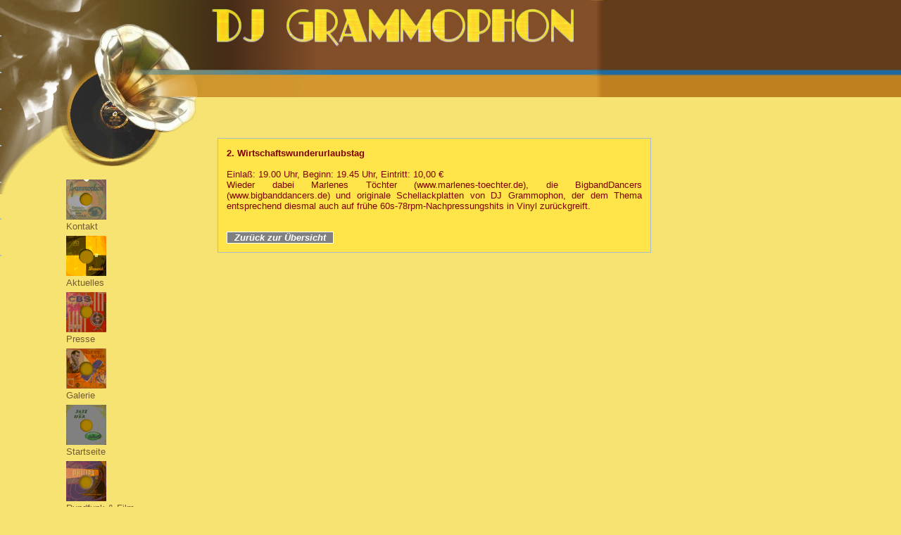

--- FILE ---
content_type: text/html; charset=UTF-8
request_url: https://www.djgrammophon.de/termine/articles.php?blog=51
body_size: 2844
content:
<!DOCTYPE HTML PUBLIC "-//W3C//DTD HTML 4.01//EN Transitional">
<html><head><title>DJ Grammophon - Aktuelle Termine</title>
<meta name="author" content="Raphael Brand">
<meta name="copyright" content="DJ Grammophon">
<meta name="description" content="Gestatten, alte Platten!">
<meta name="keywords" content="DJ Grammophon,Gestatten, alte Platten,Berlin,Schellackplatten,aktuelle Termine,Kontakt,Presse,Links">
<meta name="ROBOTS" content="INDEX, FOLLOW">
<meta http-equiv="Content-Script-Type" content="text/javascript">
<meta http-equiv="Content-Type" content="text/html; charset=ISO-8859-1">
<meta http-equiv="Content-Style-Type" content="text/css">
<link rel="shortcut icon" href="../favicon.ico">
<link rel="stylesheet" type="text/css" href="../css/style3.css">
<script src="../scripts/jquery.js"></script>
<script src="../scripts/iframeResizer.min.js"></script>
</head><body>

<div id="header">
<table cellpadding="0" cellspacing="0">
<tbody><tr>
	<td id="lt" colspan="2"><img src="../img/head.png" alt="" align="left" height="138" width="857"></td>
	<td id="rt"></td>
</tr>
<tr>
	<td id="lb"></td><td><ul><li class="content"><p><b>2. Wirtschaftswunderurlaubstag</b><br><br>
Einlaß: 19.00 Uhr, Beginn: 19.45 Uhr, Eintritt: 10,00 €<br>Wieder dabei Marlenes Töchter (www.marlenes-toechter.de), die BigbandDancers
(www.bigbanddancers.de) und originale Schellackplatten von DJ Grammophon, der dem Thema entsprechend diesmal auch auf frühe
60s-78rpm-Nachpressungshits in Vinyl zurückgreift.<br><br><br><a class="btn" href="./">Zur&uuml;ck zur &Uuml;bersicht</a></p></li></ul></td></tr>
</tbody></table></div>
        <ul class="menuMain">
            <li>
                <a href="../kontakt/" class="square s0 c_polifar">Kontakt</a>
            </li>
            <li>
                <a href="../termine/" class="square s1 c_brunswick">Aktuelles</a>
            </li>
            <li>
                <a href="../presse/" class="square s2 c_cbs">Presse</a>
            </li>
            <!--<li>
                <a href="../angebote/" class="square s3 c_heliodor">Programmangebot</a>
            </li> -->
            <li>
                <a href="../galerie/" class="square s3 c_glenn-miller">Galerie</a>
            </li>
            <li>
                <a href="../start/" class="square s4 c_jazz-usa">Startseite</a>
            </li>
            <!--li>
                <a href="../links/" class="square s5 c_amiga">Links</a>
            </li-->
            <li>
                <a href="../rundfunk/" class="square s5 c_phillips">Rundfunk & Film</a>
            </li>
            <li>
                <a href="../impressum/" class="square s6 c_london">Impressum</a>
            </li>
        </ul>
        <script type="text/javascript" src="../scripts/jsmenu.js"></script>
	<script src="../scripts/lightBox.js"></script>
</body></html>


--- FILE ---
content_type: text/css
request_url: https://www.djgrammophon.de/css/style3.css
body_size: 7276
content:
body {
  margin: 0;
  padding: 0;
  background-color: #f6e372;
  width: 100%;
  height: 100%;
}
#header {
  position: absolute;
  top: 0;
  left: 0;
  width: 100%;
}
#header table {
  width: 100%;
}
#header table td#lt {
  width: 768px;
  height: 138px;
  background-repeat: no-repeat;
  background-color: #9c6d20;
}
#lt img {
  border-width: 0px;
}
#header table td#rt {
  width: 100%;
  height: 138px;
  background: url(../img/corner_t3.png);
  background-repeat: repeat-x;
  background-color: #9c6d20;
}
#header table td#lb {
  width: 278px;
  height: 138px;
  background: url(../img/corner_t2a.png);
  background-repeat: no-repeat;
  z-index: -2;
  position: absolute;
}
img {
  float: left;
}
.tRow {
  display: block;
  float: left;
  margin-left: 30px;
}
#ap {
  background: url(../img/panel_01.png);
}
fieldset {
  border: 1px solid #CDCDCD
}
legend {
  border-top: 2px ridge white;
  border-bottom: 2px ridge white;
}
#ap a {
  color: gray;
  font-weight: normal;
  font-size: 10pt;
}
#boxi {
  cursor: default !important;
  position: absolute;
  -moz-opacity: 0.8;
  top: 45%;
  left: 10%;
  padding-left: 100px;
  padding: 30px;
  padding-right: 200px;
  background: #ababab;
  color: white;
  border: 1px solid maroon;
  z-index: 3;
  font: 80% / 1.2em Verdana, Arial, Helvetica, sans-serif;
}
.boxtx {
  cursor: default !important;
}
.content .btn {
  text-decoration: none;
  color: white;
  border: 1px solid white;
  background: gray;
  padding-left: 10px;
  padding-right: 10px;
}
.content .btn:hover {
  background: #79643b
}
ul {
  position: absolute;
  top: 130px;
  left: 269px;
  list-style: none;
}
li.content, td.content {
  margin-top: 50px;
  display: block;
  color: maroon;
  font: 80% / 1.2em Verdana, Arial, Helvetica, sans-serif;
  text-align: justify;
  border: 1px solid #AABBCC;
  background-color: #ffe44a;
  /*width:611px;*/
  cursor: default;
}
td.content {
  position: relative
}
li.content p {
  position: relative;
  padding-left: 12px;
  padding-right: 12px;
  width: 515px;
}
li.content .h {
  display: block;
  position: relative;
  padding-left: 10px;
  font-weight: bold;
  line-height: 30px;
  width: 600px;
  border: 1px outset white;
  background: url(../img/panel_bar01.png);
  background-repeat: repeat-x;
}
li.content .h a {
  color: #6B0000;
}
li.content a {
  text-decoration: none;
  font-weight: bold;
  font-style: italic;
  color: gray;
}
.cover {
  position: absolute;
  left: 93px;
  height: 57px;
  width: 57px;
}
#preview {
  padding-top: 10px;
}
#preview td {
  border: 12px solid transparent;
  width: 590px;
}
#preview td img {
  margin-right: 5px;
}
#preview td.flDescription {
  padding-top: 30px;
  vertical-align: top;
}
#nav .descri {
  font: 80% / 1.2em Verdana, Arial, Helvetica, sans-serif;
  width: 100px;
  float: left;
  font-weight: normal !important;
  border-top: 1px solid white;
  color: #725b30 !important;
}
#Label {
  position: relative;
  left: 190px;
  height: 45px;
  width: 70px;
  color: #fff094;
  padding: 5px;
  font: 12pt Verdana, Arial, Helvetica, sans-serif;
  text-align: left;
  visibility: hidden;
  z-index: 3;
}
.forms {
  border: 1px solid #ABABAB;
}
select {
  border: black;
}
select, input, textarea {
  padding-left: 5px;
  border: 1px solid #DCDCDC;
  background: #FFFFDE;
}
body {
  margin: 0;
  padding: 0;
}
#header {
  position: absolute;
  top: 0;
  left: 0;
  width: 100%;
}
#header table {
  width: 100%;
}
#header table td#lt {
  width: 768px;
  height: 138px;
  background-repeat: no-repeat;
  background-color: #9c6d20;
}
#lt img {
  border-width: 0px;
}
#header table td#rt {
  width: 100%;
  height: 138px;
  background: url(../img/corner_t3.png);
  background-repeat: repeat-x;
  background-color: #9c6d20;
}
#header table td#lb {
  width: 278px;
  height: 138px;
  background: url(../img/corner_t2a.png);
  background-repeat: no-repeat;
}
img {
  float: left;
}
.tRow {
  display: block;
  float: left;
  margin-left: 30px;
}
#ap {
  background: url(../img/panel_01.png);
}
fieldset {
  border: 1px solid #CDCDCD
}
legend {
  border-top: 2px ridge white;
  border-bottom: 2px ridge white;
}
#ap a {
  color: gray;
  font-weight: normal;
  font-size: 10pt;
}
#boxi {
  cursor: default !important;
  position: absolute;
  -moz-opacity: 0.8;
  top: 45%;
  left: 10%;
  padding-left: 100px;
  padding: 30px;
  padding-right: 200px;
  background: #ababab;
  color: white;
  border: 1px solid maroon;
  z-index: 3;
  font: 80% / 1.2em Verdana, Arial, Helvetica, sans-serif;
}
.boxtx {
  cursor: default !important;
}
.content .btn {
  text-decoration: none;
  color: white;
  border: 1px solid white;
  background: gray;
  padding-left: 10px;
  padding-right: 10px;
}
.content .btn:hover {
  background: #79643b
}
ul {
  position: absolute;
  top: 130px;
  left: 269px;
  list-style: none;
}
li {
  margin-top: 50px;
  display: block;
  color: maroon;
  font: 80% / 1.2em Verdana, Arial, Helvetica, sans-serif;
  text-align: justify;
  border: 1px solid #AABBCC;
  background-color: #ffe44a;
  /*width:611px;*/
  cursor: default;
}
li.content p {
  position: relative;
  padding-left: 12px;
  padding-right: 12px;
  width: 590px;
}
li.content .h {
  display: block;
  position: relative;
  padding-left: 10px;
  font-weight: bold;
  line-height: 30px;
  width: 600px;
  border: 1px outset white;
  background: url(../img/panel_bar01.png);
  background-repeat: repeat-x;
}
li.content .h a {
  color: #6B0000;
}
a {
  text-decoration: none;
  font-weight: bold;
  font-style: italic;
  color: gray;
}
.cover {
  position: absolute;
  left: 93px;
  height: 57px;
  width: 57px;
}
#preview {
  padding-top: 10px;
}
#preview td img {
  margin-right: 5px;
}
#preview td.flDescription {
  padding-top: 30px;
  vertical-align: top;
}
.forms {
  border: 1px solid #ABABAB;
}
select {
  border: black;
}
select, input, textarea {
  padding-left: 5px;
  border: 1px solid #DCDCDC;
  background: #FFFFDE;
}
/* colors */
body {
  background: #F6E372;
  margin: 0;
  padding: 0;
}
.menuMain li a {
  color: #725B30;
}
/* menu main */
.square, .record {
  width: 57px;
  height: 57px;
  position: absolute;
  left: 94px;
}
ul.menuMain {
  left: 0px;
  top: 0px;
}
.menuMain li a {
  background-repeat: no-repeat;
  display: block;
  padding-top: 59px;
  height: 20px;
  font: 100% / 1.2em Verdana, Arial, Helvetica, sans-serif;
  width: 120px;
  float: left;
  text-decoration: none;
}
.s0 {
  top: 255px;
}
.s1 {
  top: 335px;
}
.s2 {
  top: 415px;
}
.s3 {
  top: 495px;
}
.s4 {
  top: 575px;
}
.s5 {
  top: 655px;
}
.s6 {
  top: 735px;
}
.s7 {
  top: 815px;
}
.s8 {
  top: 895px;
}
.menuMain {
  height: 0;
  list-style: none outside none;
  margin: 0;
  padding: 0;
  width: 0;
}
.c_polifar {
  background-image: url(../img/polifar_.png);
}
.c_brunswick {
  background-image: url(../img/brunswick_.png);
}
.c_cbs {
  background-image: url(../img/cbs_.png);
}
.c_heliodor {
  background-image: url(../img/heliodor_.png);
}
.c_glenn-miller {
  background-image: url(../img/glenn-miller_.png);
}
.c_jazz-usa {
  background-image: url(../img/jazz-usa_.png);
}
.c_amiga {
  background-image: url(../img/amiga_.png);
}
.c_phillips {
  background-image: url(../img/phillips_.png);
}
.c_london {
  background-image: url(../img/london_.png);
}
li.content .alignRight {
  float: right;
  margin-bottom: 10px;
  margin-left: 55px;
}

#content>form, .content>form {
  position: absolute;
  top: 130px;
  left: 269px;
}


--- FILE ---
content_type: text/javascript
request_url: https://www.djgrammophon.de/scripts/jsmenu.js
body_size: 707
content:
$('.square').each(function(index){
    var num = index;
	$('body').append('<div class="record c'+num+'"></div>');
	$('.c'+num).css('top', $('.s'+num).position().top);
    var onFocusHandler = function(){
        $('.c' + num % $('.record').length).css('background-image', 'url(../img/testimg' + ((num % 3) + 1) + '.gif)');
        $('.c' + num % $('.record').length).animate({
            "left": "+=57px"
        }, "easeInBounce");
    }
    var onBlurHandler = function(){
        $('.c' + num % $('.record').length).animate({
            "left": "-=57px"
        }, "easeInBounce");
    }
    
    $('.s' + index).mouseover(onFocusHandler);
    //$('.s' + index).focus(onFocusHandler);
    $('.s' + index).mouseout(onBlurHandler);
    //$('.s' + index).blur(onBlurHandler);
});
$('.record').css('z-index', -1);
$('.record').css('position', 'absolute');


--- FILE ---
content_type: text/javascript
request_url: https://www.djgrammophon.de/scripts/lightBox.js
body_size: 2722
content:
		var _width;
		var _height;
		function setStyle(_width, _height){
		    $('.lightBox').attr('style', 'width:' + _width.toString() + 'px;height: ' + _height.toString() + 'px; background-color: black; filter: alpha(opacity=50);opacity: 0.5; -moz-opacity:0.5; position:absolute;');
		};
		
		
		function getOrigin(){
		
		    var obj = new Object();
		    obj.left = 30;
		    obj.top = 30;
		    return obj;
		}
		
		function lightBox(srcNodeValue){
		
		    var img = new Image();
		    
		    img.src = srcNodeValue;
		    
		    _width = img.width;
		    _height = img.height;
		    
		    $('body').append('<div class="lightBox"/>');
		    
		    
		    $(window).resize(function(){
		        setStyle($(document).width(), $(document).height());
		        
		    });
		    $('body').append($(img).attr('class', 'lightBoxImage'));
		    var origin = getOrigin();
		    $('.lightBoxImage').css('position', 'absolute');
		    $('.lightBoxImage').css('left', origin.left + 'px');
		    $('.lightBoxImage').css('top', Number(origin.top) + $(document).scrollTop()).toString() + 'px';
		    $('.lightBoxImage').css('display', 'none');
		    
		    $('.lightBoxImage').load(function(){
		    
		        $('.lightBoxImage').fadeIn();
		        $('body').append('<a href="#" class="closeLightBox">X Fenster schlie�en</a>');
		        $('.closeLightBox').fadeIn();
		        $('.closeLightBox').css('position', 'absolute');
		        $('.closeLightBox').css('z-index', '2');
		        $('.closeLightBox').css('left', origin.left);
		        $('.closeLightBox').css('top', $('.lightBoxImage').css('top'));
		        $('.closeLightBox').css('text-decoration', 'none');
		        $('.closeLightBox').css('color', 'white');
		        $('.closeLightBox').css('font-weight', 'bold');
		        $('.closeLightBox').css('font', '80%/1.2em Verdana,Arial,Helvetica,sans-serif');
		        $('.closeLightBox').css('padding', '3px');
		        $('.closeLightBox').css('background', 'black');
		        $('.closeLightBox').unbind('click');
		        var closeFn = function(e){
		        
		            e.preventDefault();
		            $('.lightBox').fadeOut();
		            $('.closeLightBox').fadeOut();
		            $('.lightBoxImage').fadeOut(function(){
		                $(this).remove();
		                $('.closeLightBox').remove();
		                $('.lightBox').remove();
		                $('body', document).css('overflow', 'auto');
		            });
		        }
		        
		        $('.closeLightBox, .lightBox, .lightBoxImage').click(closeFn);
		        
		    });
		    
		    setStyle($(document).width(), $(document).height());
		};
		
		
		$('a[class] img').parent('a').click(function(e){
		    e.preventDefault();
		    $('body', document).css('overflow', 'hidden');
		    lightBox($(this).attr('href'));
		});
